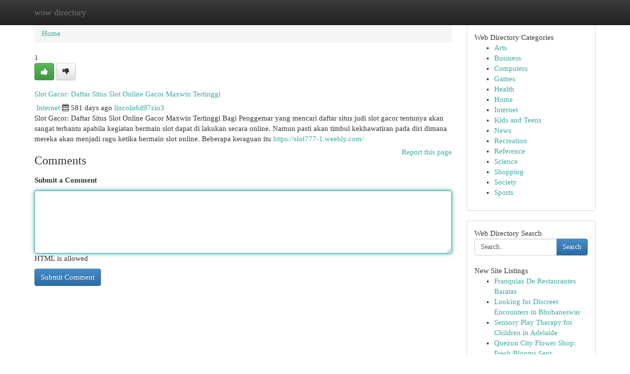

--- FILE ---
content_type: text/html; charset=UTF-8
request_url: https://wow-directory.com/listings261665/slot-gacor-daftar-situs-slot-online-gacor-maxwin-tertinggi
body_size: 5318
content:
<!DOCTYPE html>
<html class="no-js" dir="ltr" xmlns="http://www.w3.org/1999/xhtml" xml:lang="en" lang="en"><head>

<meta http-equiv="Pragma" content="no-cache" />
<meta http-equiv="expires" content="0" />
<meta http-equiv="Content-Type" content="text/html; charset=UTF-8" />	
<title>Slot Gacor: Daftar Situs Slot Online Gacor Maxwin Tertinggi</title>
<link rel="alternate" type="application/rss+xml" title="wow-directory.com &raquo; Feeds 1" href="/rssfeeds.php?p=1" />
<link rel="alternate" type="application/rss+xml" title="wow-directory.com &raquo; Feeds 2" href="/rssfeeds.php?p=2" />
<link rel="alternate" type="application/rss+xml" title="wow-directory.com &raquo; Feeds 3" href="/rssfeeds.php?p=3" />
<link rel="alternate" type="application/rss+xml" title="wow-directory.com &raquo; Feeds 4" href="/rssfeeds.php?p=4" />
<link rel="alternate" type="application/rss+xml" title="wow-directory.com &raquo; Feeds 5" href="/rssfeeds.php?p=5" />
<link rel="alternate" type="application/rss+xml" title="wow-directory.com &raquo; Feeds 6" href="/rssfeeds.php?p=6" />
<link rel="alternate" type="application/rss+xml" title="wow-directory.com &raquo; Feeds 7" href="/rssfeeds.php?p=7" />
<link rel="alternate" type="application/rss+xml" title="wow-directory.com &raquo; Feeds 8" href="/rssfeeds.php?p=8" />
<link rel="alternate" type="application/rss+xml" title="wow-directory.com &raquo; Feeds 9" href="/rssfeeds.php?p=9" />
<link rel="alternate" type="application/rss+xml" title="wow-directory.com &raquo; Feeds 10" href="/rssfeeds.php?p=10" />
<meta name="Language" content="en-us" />
<meta name="viewport" content="width=device-width, initial-scale=1.0">

          <link rel="stylesheet" type="text/css" href="//netdna.bootstrapcdn.com/bootstrap/3.2.0/css/bootstrap.min.css">
             <link rel="stylesheet" type="text/css" href="https://cdnjs.cloudflare.com/ajax/libs/twitter-bootstrap/3.2.0/css/bootstrap-theme.css">
                <link rel="stylesheet" type="text/css" href="https://cdnjs.cloudflare.com/ajax/libs/font-awesome/4.1.0/css/font-awesome.min.css">
<link rel="stylesheet" type="text/css" href="/templates/bootstrap/css/style.css" media="screen" />
	

                         <script type="text/javascript" src="https://cdnjs.cloudflare.com/ajax/libs/modernizr/2.6.1/modernizr.min.js"></script>
<script type="text/javascript" src="https://cdnjs.cloudflare.com/ajax/libs/jquery/1.7.2/jquery.min.js"></script>
<style>a {color:#38a79e;}a:hover, a:focus {color:#38a79e !important;filter: brightness(85%);}#list_title span {color:#38a79e !important;}#list_title span:hover {color:#38a79e !important;filter: brightness(85%);}.btn-primary, .btn-primary:hover, .btn-primary:active {background-color:#38a79e;}.subnav {color:#fff;background-color:#38a79e;}.navbar-nav .active a, .navbar-nav a:hover, .navbar-nav .active a:hover {background-color:#38a79e!important;filter: brightness(100%) saturate(200%); }.navbar-nav a:focus {color:#fff!Important;filter: brightness(100%) saturate(100%); }.btn-primary:focus, .btn-primary.focus {background-color:#38a79e!important;filter: brightness(100%) saturate(170%); }.form-control:focus {border-color: #38a79e;box-shadow: inset 0 1px 1px rgb(0 0 0 / 8%), 0 0 8px #38a79e;</style>
	
<style>
.navbar-collapse.in {
    overflow-y: inherit; }
	

@media screen and (max-width: 768px) { /*mai mic de 768px*/
	 .btn, .navbar .btn-group {
	    display: block!Important;
	}

	 .btn, .navbar .btn-group {
	    display: none!Important;
	}
	
	.btn-link,.btn-group {
		display: none!Important;
	}
}

</style>
	
<link rel="alternate" type="application/rss+xml" title="RSS 2.0" href="/rss"/>
<link rel="icon" href="/favicon.ico" type="image/x-icon"/>
</head>

<body dir="ltr">

<header role="banner" class="navbar navbar-inverse navbar-fixed-top custom_header">
	
<style>
body, .form-control:not(#searchsite) {font-size: 0.92em;}html, .subtext, .btn, thead tr th, .dropdown-menu {font-size: inherit;}#adcopy-outer, #adcopy_response {font-size: inherit!Important;}h2, h2 a, .sectiontitle {font-size: 1.02em!Important;}*:not(.fa) {font-family:"Trebuchet MS"!Important;}
.form-control {
    height: inherit!Important;
}

.navbar .btn, .navbar .btn-group {
    margin-top: 3px;
    font-size: 18px;
	text-shadow: #fff 1px 0 10px;
	color: #000;
}

</style>
	
<div class="container">
<div class="navbar-header">
<button data-target=".bs-navbar-collapse" data-toggle="collapse" type="button" class="navbar-toggle" style="display: none">
    <span class="sr-only">Toggle navigation</span>
    <span class="fa fa-ellipsis-v" style="color:white"></span>
</button>
<a class="navbar-brand" href="/">wow directory</a>	
</div>
<span style="display: none;"><a href="/forum">forum</a></span>
<nav role="navigation" class="collapse navbar-collapse bs-navbar-collapse">
	

</nav>
</div>
</header>
<!-- START CATEGORIES -->
<div class="subnav" id="categories">

	
	
	
	
	
	
	
	
	
<div class="container">
<div class="navbar-header">
<button data-target=".bs-navbar-collapse" data-toggle="collapse" type="button" class="navbar-toggle">
    <span class="sr-only">Toggle navigation</span>
    <span class="fa fa-ellipsis-v" style="color:white"></span>
</button>

</div>
<nav role="navigation" class="collapse navbar-collapse bs-navbar-collapse">
<ul class="nav navbar-nav">
<li ><a href="/">Home</a></li>
<li ><a href="/new">New Site Listings</a></li>
<li ><a href="/submit">Add Site</a></li>
                    
<li ><a href="/categories"><span>Categories</span></a></li>
<li ><a href="/register"><span>Register</span></a></li>
<li ><a data-toggle="modal" href="/login">Login</a></li>
</ul>	
	

</nav>
</div>	
	
	
	
	
</div>
<!-- END CATEGORIES -->
	
<div class="container">
	<section id="maincontent"><div class="row"><style>
.form-actions {
    background: none;
    border-top: 0px;
    margin-top: 0px;
}	

	
</style>
<div class="col-md-9">

<ul class="breadcrumb">
	<li><a href="/">Home</a></li>
</ul>

<div itemscope itemtype="http://schema.org/Article" class="stories" id="xnews-261665" >


<div class="story_data">
<div class="votebox votebox-published">

<div itemprop="aggregateRating" itemscope itemtype="http://schema.org/AggregateRating" class="vote">
	<div itemprop="ratingCount" class="votenumber">1</div>
<div id="xvote-3" class="votebutton">
<!-- Already Voted -->
<a class="btn btn-default btn-success linkVote_3" href="/login" title=""><i class="fa fa-white fa-thumbs-up"></i></a>
<!-- Bury It -->
<a class="btn btn-default linkVote_3" href="/login"  title="" ><i class="fa fa-thumbs-down"></i></a>


</div>
</div>
</div>
<div class="title" id="title-3">
<span itemprop="name">

<h2 id="list_title"><span>Slot Gacor: Daftar Situs Slot Online Gacor Maxwin Tertinggi</span></h2></span>	
<span class="subtext">

<span itemprop="author" itemscope itemtype="http://schema.org/Person">
<span itemprop="name">

<i class="fa fa-folder-deschis"></i> 
<a href="/categories" rel="nofollow">Internet</a>
	
</span></span>
<i class="fa fa-calendar"></i>
<span itemprop="datePublished">  581 days ago</span>

<script>
$(document).ready(function(){
    $("#list_title span").click(function(){
		window.open($("#siteurl").attr('href'), '', '');
    });
});
</script>




<a href="/user/lincoln6d97zio3" rel="nofollow">lincoln6d97zio3</a> 





</div>
</div>
<span itemprop="articleBody">
<div class="storycontent">
	
<div class="news-body-text" id="ls_contents-3" dir="ltr">
Slot Gacor: Daftar Situs Slot Online Gacor Maxwin Tertinggi Bagi Penggemar yang mencari daftar situs judi slot gacor tentunya akan sangat terbantu apabila kegiatan bermain slot dapat di lakukan secara online. Namun pasti akan timbul kekhawatiran pada diri dimana mereka akan menjadi ragu ketika bermain slot online. Beberapa keraguan itu <a id="siteurl" target="_blank" href="https://slot777-1.weebly.com/">https://slot777-1.weebly.com/</a><div class="clearboth"></div> 
</div>
</div><!-- /.storycontent -->
</span>
</div>


<a href="https://remove.backlinks.live" target="_blank" style="float:right;/* vertical-align: middle; */line-height: 32px;">Report this page</a>


<div id="tabbed" class="tab-content">

<div class="tab-pane fade active in" id="comments" >
<h3>Comments</h3>
<a name="comments" href="#comments"></a>
<ol class="media-list comment-list">

<a name="discuss"></a>
<form action="" method="post" id="thisform" name="mycomment_form">
<div class="form-horizontal">
<fieldset>
<div class="control-group">
<label for="fileInput" class="control-label">Submit a Comment</label>
<div class="controls">

<p class="help-inline"><strong> </strong></p>
<textarea autofocus name="comment_content" id="comment_content" class="form-control comm++ent-form" rows="6" /></textarea>
<p class="help-inline">HTML is allowed</p>
</div>
</div>


<script>
var ACPuzzleOptions = {
   theme :  "white",
   lang :  "en"
};
</script>


<div class="form-actions" style="padding: 0px">
	<input type="hidden" name="process" value="newcomment" />
	<input type="hidden" name="randkey" value="75578554" />
	<input type="hidden" name="link_id" value="3" />
	<input type="hidden" name="user_id" value="2" />
	<input type="hidden" name="parrent_comment_id" value="0" />
	<input type="submit" name="submit" value="Submit Comment" class="btn btn-primary" />
</div>
</fieldset>
</div>
</form>
</ol>
</div>
	
<div class="tab-pane fade" id="who_voted">
<h3>Who Upvoted this Story</h3>
<div class="whovotedwrapper whoupvoted">
<ul>
<li>
<a href="/user/lincoln6d97zio3" rel="nofollow" title="lincoln6d97zio3" class="avatar-tooltip"><img src="/avatars/Avatar_100.png" alt="" align="top" title="" /></a>
</li>
</ul>
</div>
</div>
</div>
<!-- END CENTER CONTENT -->


</div>

<!-- START RIGHT COLUMN -->
<div class="col-md-3">
	
	
	
	
	
	
<div class="panel panel-default">
<div id="rightcol" class="panel-body">
<!-- START FIRST SIDEBAR -->

	
<!-- START ABOUT BOX -->


<div class="headline">
<div class="sectiontitle">Web Directory Categories</div>
</div>
<div class="boxcontent">
<ul class="sidebar-stories categorii_stanga">

<li><span class="sidebar-article"><a href="/" class="sidebar-title">Arts</a></span></li>
<li><span class="sidebar-article"><a href="/" class="sidebar-title">Business</a></span></li>
<li><span class="sidebar-article"><a href="/" class="sidebar-title">Computers</a></span></li>
<li><span class="sidebar-article"><a href="/" class="sidebar-title">Games</a></span></li>
<li><span class="sidebar-article"><a href="/" class="sidebar-title">Health</a></span></li>
<li><span class="sidebar-article"><a href="/" class="sidebar-title">Home</a></span></li>
<li><span class="sidebar-article"><a href="/" class="sidebar-title">Internet</a></span></li>
<li><span class="sidebar-article"><a href="/" class="sidebar-title">Kids and Teens</a></span></li>
<li><span class="sidebar-article"><a href="/" class="sidebar-title">News</a></span></li>
<li><span class="sidebar-article"><a href="/" class="sidebar-title">Recreation</a></span></li>
<li><span class="sidebar-article"><a href="/" class="sidebar-title">Reference</a></span></li>
<li><span class="sidebar-article"><a href="/" class="sidebar-title">Science</a></span></li>
<li><span class="sidebar-article"><a href="/" class="sidebar-title">Shopping</a></span></li>
<li><span class="sidebar-article"><a href="/" class="sidebar-title">Society</a></span></li>
<li><span class="sidebar-article"><a href="/" class="sidebar-title">Sports</a></span></li>


</ul>
</div>

<!-- END SECOND SIDEBAR -->
</div>
</div>	
	
	
	
	
	
	
	
<div class="panel panel-default">
<div id="rightcol" class="panel-body">
<!-- START FIRST SIDEBAR -->

<!-- START SEARCH BOX -->
<script type="text/javascript">var some_search='Search..';</script>
<div class="search">
<div class="headline">
<div class="sectiontitle">Web Directory Search</div>
</div>

<form action="/search" method="get" name="thisform-search" class="form-inline search-form" role="form" id="thisform-search" style="font-size: 8px;">

<div class="input-group">

<input type="text" class="form-control" tabindex="20" name="search" id="searchsite" value="Search.." onfocus="if(this.value == some_search) {this.value = '';}" onblur="if (this.value == '') {this.value = some_search;}"/>

<span class="input-group-btn">
<button type="submit" tabindex="21" class="btn btn-primary custom_nav_search_button" style="font-size:14px;" />Search</button>
</span>
</div>
</form>

<div style="clear:both;"></div>
<br />
</div>
<!-- END SEARCH BOX -->



<div class="headline">
<div class="sectiontitle">New Site Listings</div>
</div>
<div class="boxcontent">
<ul class="sidebar-stories">

<li>
<span class="sidebar-article"><a href="https://wow-directory.com/listings1006000/franquias-de-restaurantes-baratas" class="sidebar-title">Franquias De Restaurantes Baratas</a></span>
</li>
<li>
<span class="sidebar-article"><a href="https://wow-directory.com/listings1005999/looking-for-discreet-encounters-in-bhubaneswar" class="sidebar-title">Looking for Discreet Encounters in Bhubaneswar </a></span>
</li>
<li>
<span class="sidebar-article"><a href="https://wow-directory.com/listings1005998/sensory-play-therapy-for-children-in-adelaide" class="sidebar-title">Sensory Play Therapy for Children in Adelaide</a></span>
</li>
<li>
<span class="sidebar-article"><a href="https://wow-directory.com/listings1005997/quezon-city-flower-shop-fresh-blooms-sent" class="sidebar-title">Quezon City Flower Shop: Fresh Blooms Sent</a></span>
</li>
<li>
<span class="sidebar-article"><a href="https://wow-directory.com/listings1005996/gefälschtes-geld-kaufen-com-eine-plattform-für-unechte-euroscheine" class="sidebar-title">Gef&auml;lschtes-Geld-Kaufen.com &ndash; Eine Plattform f&uuml;...</a></span>
</li>
<li>
<span class="sidebar-article"><a href="https://wow-directory.com/listings1005995/grab-your-uk-driving-licence-quickly-effortlessly" class="sidebar-title">Grab Your UK Driving Licence Quickly &amp; Effortle...</a></span>
</li>
<li>
<span class="sidebar-article"><a href="https://wow-directory.com/listings1005994/franquias-baratas-e-lucrativas-home-office" class="sidebar-title">Franquias Baratas E Lucrativas Home Office</a></span>
</li>
<li>
<span class="sidebar-article"><a href="https://wow-directory.com/listings1005993/backin-australian-businesses-locally" class="sidebar-title">Backin&#039; Australian Businesses Locally </a></span>
</li>
<li>
<span class="sidebar-article"><a href="https://wow-directory.com/listings1005992/oklahoma-city-s-top-choice-for-security-guard-services" class="sidebar-title">Oklahoma City&#039;s  Top Choice for Security Guard ...</a></span>
</li>
<li>
<span class="sidebar-article"><a href="https://wow-directory.com/listings1005991/kikototo-situs-toto-online-4d-hadir-dengan-promosi-spesial-hadiah-menarik" class="sidebar-title">KIKOTOTO ➠ Situs Toto Online 4D Hadir Dengan Pr...</a></span>
</li>
<li>
<span class="sidebar-article"><a href="https://wow-directory.com/listings1005990/best-marketplace-in-australia-fundamentals-explained" class="sidebar-title">Best marketplace in australia Fundamentals Expl...</a></span>
</li>
<li>
<span class="sidebar-article"><a href="https://wow-directory.com/listings1005989/dji-retail-outlet-méxico-la-referencia-oficial-en-drones-y-tecnología-aérea" class="sidebar-title">DJI Retail Outlet M&eacute;xico: la referencia oficial...</a></span>
</li>
<li>
<span class="sidebar-article"><a href="https://wow-directory.com/listings1005988/franquias-virtuais-baratas" class="sidebar-title">Franquias Virtuais Baratas</a></span>
</li>
<li>
<span class="sidebar-article"><a href="https://wow-directory.com/listings1005987/high-quality-live-medicinal-leeches-hirudo-verbena" class="sidebar-title">High-Quality Live Medicinal Leeches - Hirudo Ve...</a></span>
</li>
<li>
<span class="sidebar-article"><a href="https://wow-directory.com/listings1005986/ready-made-package-7-0-review-does-this-deserve-any-buzz" class="sidebar-title">Ready-Made Package 7.0 Review: Does This Deserv...</a></span>
</li>

</ul>
</div>

<!-- END SECOND SIDEBAR -->
</div>
</div>
	
	
	
	
	
	
</div>
<!-- END RIGHT COLUMN -->
</div></section>
<hr>

<!--googleoff: all-->
<footer class="footer">
<div id="footer">
<span class="subtext"> Copyright &copy; 2026 | <a href="/new">New Site Listings</a>
| <a href="/rssfeeds.php?p=1">RSS Feeds</a> 
  <span style="color: #ccc">Link Directory</span>
</span>
</div>
</footer>
<!--googleon: all-->


</div>
	


<script type="text/javascript" src="https://cdnjs.cloudflare.com/ajax/libs/jqueryui/1.8.23/jquery-ui.min.js"></script>
<link href="https://cdnjs.cloudflare.com/ajax/libs/jqueryui/1.8.23/themes/base/jquery-ui.css" media="all" rel="stylesheet" type="text/css" />




             <script type="text/javascript" src="https://cdnjs.cloudflare.com/ajax/libs/twitter-bootstrap/3.2.0/js/bootstrap.min.js"></script>

<!-- Login Modal -->
<div class="modal fade" id="loginModal" tabindex="-1" role="dialog">
<div class="modal-dialog">
<div class="modal-content">
<div class="modal-header">
<button type="button" class="close" data-dismiss="modal" aria-hidden="true">&times;</button>
<h4 class="modal-title">Login</h4>
</div>
<div class="modal-body">
<div class="control-group">
<form id="signin" action="/login?return=/listings261665/slot-gacor-daftar-situs-slot-online-gacor-maxwin-tertinggi" method="post">

<div style="login_modal_username">
	<label for="username">Username/Email</label><input id="username" name="username" class="form-control" value="" title="username" tabindex="1" type="text">
</div>
<div class="login_modal_password">
	<label for="password">Password</label><input id="password" name="password" class="form-control" value="" title="password" tabindex="2" type="password">
</div>
<div class="login_modal_remember">
<div class="login_modal_remember_checkbox">
	<input id="remember" style="float:left;margin-right:5px;" name="persistent" value="1" tabindex="3" type="checkbox">
</div>
<div class="login_modal_remember_label">
	<label for="remember" style="">Remember</label>
</div>
<div style="clear:both;"></div>
</div>
<div class="login_modal_login">
	<input type="hidden" name="processlogin" value="1"/>
	<input type="hidden" name="return" value=""/>
	<input class="btn btn-primary col-md-12" id="signin_submit" value="Sign In" tabindex="4" type="submit">
</div>
    
<hr class="soften" id="login_modal_spacer" />
	<div class="login_modal_forgot"><a class="" id="forgot_password_link" href="/login">Forgotten Password?</a></div>
	<div class="clearboth"></div>
</form>
</div>
</div>
</div>
</div>
</div>

<script>$('.avatar-tooltip').tooltip()</script>
<script defer src="https://static.cloudflareinsights.com/beacon.min.js/vcd15cbe7772f49c399c6a5babf22c1241717689176015" integrity="sha512-ZpsOmlRQV6y907TI0dKBHq9Md29nnaEIPlkf84rnaERnq6zvWvPUqr2ft8M1aS28oN72PdrCzSjY4U6VaAw1EQ==" data-cf-beacon='{"version":"2024.11.0","token":"ae0fa7f2f421455fbe71328c2c72b636","r":1,"server_timing":{"name":{"cfCacheStatus":true,"cfEdge":true,"cfExtPri":true,"cfL4":true,"cfOrigin":true,"cfSpeedBrain":true},"location_startswith":null}}' crossorigin="anonymous"></script>
</body>
</html>
